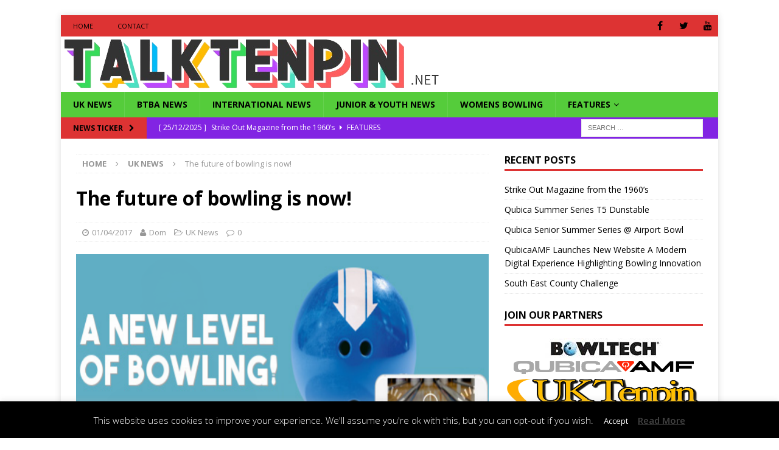

--- FILE ---
content_type: text/html; charset=UTF-8
request_url: https://wp.talktenpin.net/2017/04/01/the-future-of-bowling-is-now/
body_size: 14632
content:
<!DOCTYPE html>
<html class="no-js mh-one-sb fullbg" lang="en-GB">
<head>
<meta charset="UTF-8">
<meta name="viewport" content="width=device-width, initial-scale=1.0">
<link rel="profile" href="http://gmpg.org/xfn/11" />

	<!-- Ads managed and served by AdPlugg - AdPlugg WordPress Ad Plugin v1.12.20 - https://www.adplugg.com -->
	<script data-cfasync="false">
		(function(ac) {
			var d = document, s = 'script', id = 'adplugg-adjs';
			var js, fjs = d.getElementsByTagName(s)[0];
			if (d.getElementById(id)) return;
			js = d.createElement(s); js.id = id; js.async = 1;
			js.src = '//www.adplugg.com/apusers/serve/' + ac + '/js/1.1/ad.js';
			fjs.parentNode.insertBefore(js, fjs);
		}('A48210671'));
	</script>
	<!-- / AdPlugg -->

			<title>The future of bowling is now! &#8211; Talk Tenpin</title>
<meta name='robots' content='max-image-preview:large' />
<link rel='dns-prefetch' href='//platform-api.sharethis.com' />
<link rel='dns-prefetch' href='//stats.wp.com' />
<link rel='dns-prefetch' href='//fonts.googleapis.com' />
<link rel="alternate" type="application/rss+xml" title="Talk Tenpin &raquo; Feed" href="https://wp.talktenpin.net/feed/" />
<link rel="alternate" type="application/rss+xml" title="Talk Tenpin &raquo; Comments Feed" href="https://wp.talktenpin.net/comments/feed/" />
<link rel="alternate" title="oEmbed (JSON)" type="application/json+oembed" href="https://wp.talktenpin.net/wp-json/oembed/1.0/embed?url=https%3A%2F%2Fwp.talktenpin.net%2F2017%2F04%2F01%2Fthe-future-of-bowling-is-now%2F" />
<link rel="alternate" title="oEmbed (XML)" type="text/xml+oembed" href="https://wp.talktenpin.net/wp-json/oembed/1.0/embed?url=https%3A%2F%2Fwp.talktenpin.net%2F2017%2F04%2F01%2Fthe-future-of-bowling-is-now%2F&#038;format=xml" />
<style id='wp-img-auto-sizes-contain-inline-css' type='text/css'>
img:is([sizes=auto i],[sizes^="auto," i]){contain-intrinsic-size:3000px 1500px}
/*# sourceURL=wp-img-auto-sizes-contain-inline-css */
</style>
<style id='wp-emoji-styles-inline-css' type='text/css'>

	img.wp-smiley, img.emoji {
		display: inline !important;
		border: none !important;
		box-shadow: none !important;
		height: 1em !important;
		width: 1em !important;
		margin: 0 0.07em !important;
		vertical-align: -0.1em !important;
		background: none !important;
		padding: 0 !important;
	}
/*# sourceURL=wp-emoji-styles-inline-css */
</style>
<link rel='stylesheet' id='cookie-law-info-css' href='https://wp.talktenpin.net/wp-content/plugins/cookie-law-info/legacy/public/css/cookie-law-info-public.css?ver=3.3.9.1' type='text/css' media='all' />
<link rel='stylesheet' id='cookie-law-info-gdpr-css' href='https://wp.talktenpin.net/wp-content/plugins/cookie-law-info/legacy/public/css/cookie-law-info-gdpr.css?ver=3.3.9.1' type='text/css' media='all' />
<link rel='stylesheet' id='ctf_styles-css' href='https://wp.talktenpin.net/wp-content/plugins/custom-twitter-feeds/css/ctf-styles.min.css?ver=2.3.1' type='text/css' media='all' />
<link rel='stylesheet' id='cff-css' href='https://wp.talktenpin.net/wp-content/plugins/custom-facebook-feed/assets/css/cff-style.min.css?ver=4.3.4' type='text/css' media='all' />
<link rel='stylesheet' id='sb-font-awesome-css' href='https://wp.talktenpin.net/wp-content/plugins/custom-facebook-feed/assets/css/font-awesome.min.css?ver=4.7.0' type='text/css' media='all' />
<link rel='stylesheet' id='mh-magazine-css' href='https://wp.talktenpin.net/wp-content/themes/mh-magazine/style.css?ver=3.6.0' type='text/css' media='all' />
<link rel='stylesheet' id='mh-font-awesome-css' href='https://wp.talktenpin.net/wp-content/themes/mh-magazine/includes/font-awesome.min.css' type='text/css' media='all' />
<link rel='stylesheet' id='mh-google-fonts-css' href='https://fonts.googleapis.com/css?family=Open+Sans:300,400,400italic,600,700' type='text/css' media='all' />
<link rel='stylesheet' id='dflip-icons-style-css' href='https://wp.talktenpin.net/wp-content/plugins/dflip/assets/css/themify-icons.min.css?ver=1.4.31' type='text/css' media='all' />
<link rel='stylesheet' id='dflip-style-css' href='https://wp.talktenpin.net/wp-content/plugins/dflip/assets/css/dflip.min.css?ver=1.4.31' type='text/css' media='all' />
<link rel='stylesheet' id='tablepress-default-css' href='https://wp.talktenpin.net/wp-content/plugins/tablepress/css/build/default.css?ver=3.2.6' type='text/css' media='all' />
<link rel='stylesheet' id='__EPYT__style-css' href='https://wp.talktenpin.net/wp-content/plugins/youtube-embed-plus/styles/ytprefs.min.css?ver=14.2.4' type='text/css' media='all' />
<style id='__EPYT__style-inline-css' type='text/css'>

                .epyt-gallery-thumb {
                        width: 33.333%;
                }
                
/*# sourceURL=__EPYT__style-inline-css */
</style>
<link rel='stylesheet' id='wpgdprc-front-css-css' href='https://wp.talktenpin.net/wp-content/plugins/wp-gdpr-compliance/Assets/css/front.css?ver=1704473721' type='text/css' media='all' />
<style id='wpgdprc-front-css-inline-css' type='text/css'>
:root{--wp-gdpr--bar--background-color: #000000;--wp-gdpr--bar--color: #ffffff;--wp-gdpr--button--background-color: #000000;--wp-gdpr--button--background-color--darken: #000000;--wp-gdpr--button--color: #ffffff;}
/*# sourceURL=wpgdprc-front-css-inline-css */
</style>
<script type="text/javascript" data-cfasync="false" src="https://wp.talktenpin.net/wp-includes/js/jquery/jquery.min.js?ver=3.7.1" id="jquery-core-js"></script>
<script type="text/javascript" src="https://wp.talktenpin.net/wp-includes/js/jquery/jquery-migrate.min.js?ver=3.4.1" id="jquery-migrate-js"></script>
<script type="text/javascript" id="cookie-law-info-js-extra">
/* <![CDATA[ */
var Cli_Data = {"nn_cookie_ids":[],"cookielist":[],"non_necessary_cookies":[],"ccpaEnabled":"","ccpaRegionBased":"","ccpaBarEnabled":"","strictlyEnabled":["necessary","obligatoire"],"ccpaType":"gdpr","js_blocking":"","custom_integration":"","triggerDomRefresh":"","secure_cookies":""};
var cli_cookiebar_settings = {"animate_speed_hide":"500","animate_speed_show":"500","background":"#000000","border":"#444","border_on":"","button_1_button_colour":"#000","button_1_button_hover":"#000000","button_1_link_colour":"#fff","button_1_as_button":"1","button_1_new_win":"","button_2_button_colour":"#333","button_2_button_hover":"#292929","button_2_link_colour":"#444","button_2_as_button":"","button_2_hidebar":"","button_3_button_colour":"#000","button_3_button_hover":"#000000","button_3_link_colour":"#fff","button_3_as_button":"1","button_3_new_win":"","button_4_button_colour":"#000","button_4_button_hover":"#000000","button_4_link_colour":"#62a329","button_4_as_button":"","button_7_button_colour":"#61a229","button_7_button_hover":"#4e8221","button_7_link_colour":"#fff","button_7_as_button":"1","button_7_new_win":"","font_family":"inherit","header_fix":"","notify_animate_hide":"1","notify_animate_show":"","notify_div_id":"#cookie-law-info-bar","notify_position_horizontal":"right","notify_position_vertical":"bottom","scroll_close":"","scroll_close_reload":"","accept_close_reload":"","reject_close_reload":"","showagain_tab":"1","showagain_background":"#fff","showagain_border":"#000","showagain_div_id":"#cookie-law-info-again","showagain_x_position":"100px","text":"#ffffff","show_once_yn":"","show_once":"10000","logging_on":"","as_popup":"","popup_overlay":"1","bar_heading_text":"","cookie_bar_as":"banner","popup_showagain_position":"bottom-right","widget_position":"left"};
var log_object = {"ajax_url":"https://wp.talktenpin.net/wp-admin/admin-ajax.php"};
//# sourceURL=cookie-law-info-js-extra
/* ]]> */
</script>
<script type="text/javascript" src="https://wp.talktenpin.net/wp-content/plugins/cookie-law-info/legacy/public/js/cookie-law-info-public.js?ver=3.3.9.1" id="cookie-law-info-js"></script>
<script type="text/javascript" src="https://wp.talktenpin.net/wp-content/plugins/slider/js/jssor.js?ver=6.9" id="reslide_jssor_front-js"></script>
<script type="text/javascript" src="https://wp.talktenpin.net/wp-content/plugins/slider/js/helper.js?ver=6.9" id="reslide_helper_script_front_end-js"></script>
<script type="text/javascript" src="https://wp.talktenpin.net/wp-content/themes/mh-magazine/js/scripts.js?ver=3.6.0" id="mh-scripts-js"></script>
<script type="text/javascript" src="//platform-api.sharethis.com/js/sharethis.js#source=googleanalytics-wordpress#product=ga&amp;property=59627e5a0f811400110196f5" id="googleanalytics-platform-sharethis-js"></script>
<script type="text/javascript" id="__ytprefs__-js-extra">
/* <![CDATA[ */
var _EPYT_ = {"ajaxurl":"https://wp.talktenpin.net/wp-admin/admin-ajax.php","security":"3b442df7d8","gallery_scrolloffset":"20","eppathtoscripts":"https://wp.talktenpin.net/wp-content/plugins/youtube-embed-plus/scripts/","eppath":"https://wp.talktenpin.net/wp-content/plugins/youtube-embed-plus/","epresponsiveselector":"[\"iframe.__youtube_prefs__\",\"iframe[src*='youtube.com']\",\"iframe[src*='youtube-nocookie.com']\",\"iframe[data-ep-src*='youtube.com']\",\"iframe[data-ep-src*='youtube-nocookie.com']\",\"iframe[data-ep-gallerysrc*='youtube.com']\"]","epdovol":"1","version":"14.2.4","evselector":"iframe.__youtube_prefs__[src], iframe[src*=\"youtube.com/embed/\"], iframe[src*=\"youtube-nocookie.com/embed/\"]","ajax_compat":"","maxres_facade":"eager","ytapi_load":"light","pause_others":"","stopMobileBuffer":"1","facade_mode":"","not_live_on_channel":""};
//# sourceURL=__ytprefs__-js-extra
/* ]]> */
</script>
<script type="text/javascript" src="https://wp.talktenpin.net/wp-content/plugins/youtube-embed-plus/scripts/ytprefs.min.js?ver=14.2.4" id="__ytprefs__-js"></script>
<script type="text/javascript" id="wpgdprc-front-js-js-extra">
/* <![CDATA[ */
var wpgdprcFront = {"ajaxUrl":"https://wp.talktenpin.net/wp-admin/admin-ajax.php","ajaxNonce":"fafcfcf0a9","ajaxArg":"security","pluginPrefix":"wpgdprc","blogId":"1","isMultiSite":"","locale":"en_GB","showSignUpModal":"","showFormModal":"","cookieName":"wpgdprc-consent","consentVersion":"","path":"/","prefix":"wpgdprc"};
//# sourceURL=wpgdprc-front-js-js-extra
/* ]]> */
</script>
<script type="text/javascript" src="https://wp.talktenpin.net/wp-content/plugins/wp-gdpr-compliance/Assets/js/front.min.js?ver=1704473721" id="wpgdprc-front-js-js"></script>
<link rel="https://api.w.org/" href="https://wp.talktenpin.net/wp-json/" /><link rel="alternate" title="JSON" type="application/json" href="https://wp.talktenpin.net/wp-json/wp/v2/posts/1972" /><link rel="EditURI" type="application/rsd+xml" title="RSD" href="https://wp.talktenpin.net/xmlrpc.php?rsd" />
<link rel="canonical" href="https://wp.talktenpin.net/2017/04/01/the-future-of-bowling-is-now/" />
<link rel='shortlink' href='https://wp.talktenpin.net/?p=1972' />
	<style>img#wpstats{display:none}</style>
		<style type="text/css">
.mh-navigation li:hover, .mh-navigation ul li:hover > ul, .mh-main-nav-wrap, .mh-main-nav, .mh-social-nav li a:hover, .entry-tags li, .mh-slider-caption, .mh-widget-layout8 .mh-widget-title .mh-footer-widget-title-inner, .mh-widget-col-1 .mh-slider-caption, .mh-widget-col-1 .mh-posts-lineup-caption, .mh-carousel-layout1, .mh-spotlight-widget, .mh-social-widget li a, .mh-author-bio-widget, .mh-footer-widget .mh-tab-comment-excerpt, .mh-nip-item:hover .mh-nip-overlay, .mh-widget .tagcloud a, .mh-footer-widget .tagcloud a, .mh-footer, .mh-copyright-wrap, input[type=submit]:hover, #infinite-handle span:hover { background: #55cc3b; }
.mh-extra-nav-bg { background: rgba(85, 204, 59, 0.2); }
.mh-slider-caption, .mh-posts-stacked-title, .mh-posts-lineup-caption { background: #55cc3b; background: rgba(85, 204, 59, 0.8); }
@media screen and (max-width: 900px) { #mh-mobile .mh-slider-caption, #mh-mobile .mh-posts-lineup-caption { background: rgba(85, 204, 59, 1); } }
.slicknav_menu, .slicknav_nav ul, #mh-mobile .mh-footer-widget .mh-posts-stacked-overlay { border-color: #55cc3b; }
.mh-copyright, .mh-copyright a { color: #fff; }
.mh-widget-layout4 .mh-widget-title { background: #dd3333; background: rgba(221, 51, 51, 0.6); }
.mh-preheader, .mh-wide-layout .mh-subheader, .mh-ticker-title, .mh-main-nav li:hover, .mh-footer-nav, .slicknav_menu, .slicknav_btn, .slicknav_nav .slicknav_item:hover, .slicknav_nav a:hover, .mh-back-to-top, .mh-subheading, .entry-tags .fa, .entry-tags li:hover, .mh-widget-layout2 .mh-widget-title, .mh-widget-layout4 .mh-widget-title-inner, .mh-widget-layout4 .mh-footer-widget-title, .mh-widget-layout5 .mh-widget-title-inner, .mh-widget-layout6 .mh-widget-title, #mh-mobile .flex-control-paging li a.flex-active, .mh-image-caption, .mh-carousel-layout1 .mh-carousel-caption, .mh-tab-button.active, .mh-tab-button.active:hover, .mh-footer-widget .mh-tab-button.active, .mh-social-widget li:hover a, .mh-footer-widget .mh-social-widget li a, .mh-footer-widget .mh-author-bio-widget, .tagcloud a:hover, .mh-widget .tagcloud a:hover, .mh-footer-widget .tagcloud a:hover, .mh-posts-stacked-meta, .page-numbers:hover, .mh-loop-pagination .current, .mh-comments-pagination .current, .pagelink, a:hover .pagelink, input[type=submit], #infinite-handle span { background: #dd3333; }
.mh-main-nav-wrap .slicknav_nav ul, blockquote, .mh-widget-layout1 .mh-widget-title, .mh-widget-layout3 .mh-widget-title, .mh-widget-layout5 .mh-widget-title, .mh-widget-layout8 .mh-widget-title:after, #mh-mobile .mh-slider-caption, .mh-carousel-layout1, .mh-spotlight-widget, .mh-author-bio-widget, .mh-author-bio-title, .mh-author-bio-image-frame, .mh-video-widget, .mh-tab-buttons, .bypostauthor .mh-comment-meta, textarea:hover, input[type=text]:hover, input[type=email]:hover, input[type=tel]:hover, input[type=url]:hover { border-color: #dd3333; }
.mh-dropcap, .mh-carousel-layout1 .flex-direction-nav a, .mh-carousel-layout2 .mh-carousel-caption, .mh-posts-digest-small-category, .mh-posts-lineup-more, .bypostauthor .mh-comment-meta-author:after, .mh-comment-meta-links .comment-reply-link:before, #respond #cancel-comment-reply-link:before { color: #dd3333; }
.mh-subheader, .page-numbers, a .pagelink, .mh-widget-layout3 .mh-widget-title, .mh-widget .search-form, .mh-tab-button, .mh-tab-content, .mh-nip-widget, .mh-magazine-facebook-page-widget, .mh-social-widget, .mh-posts-horizontal-widget, .mh-ad-spot { background: #8224e3; }
.mh-tab-post-item { border-color: rgba(255, 255, 255, 0.3); }
.mh-tab-comment-excerpt { background: rgba(255, 255, 255, 0.6); }
#mh-mobile .mh-header-nav li:hover a, .mh-main-nav li a, .mh-extra-nav li:hover a, .mh-footer-nav li:hover a, .mh-social-nav li:hover .fa-mh-social, .mh-main-nav-wrap .slicknav_menu a, .mh-main-nav-wrap .slicknav_menu a:hover, .entry-tags a, .mh-slider-caption, .mh-slider-caption a, .mh-slider-caption a:hover, .mh-spotlight-widget, #mh-mobile .mh-spotlight-widget a, #mh-mobile .mh-spotlight-widget a:hover, .mh-spotlight-widget .mh-spotlight-meta, .mh-posts-stacked-title a, .mh-posts-stacked-title a:hover, .mh-posts-lineup-widget a, .mh-posts-lineup-widget a:hover, .mh-posts-lineup-caption, .mh-footer-widget .mh-tabbed-widget, .mh-footer-widget .mh-tabbed-widget a, .mh-footer-widget .mh-tabbed-widget a:hover, .mh-author-bio-title, .mh-author-bio-text, .mh-social-widget .fa-mh-social, .mh-footer, .mh-footer a, .mh-footer a:hover, .mh-footer .mh-meta, .mh-footer .mh-meta a, .mh-footer .mh-meta a:hover, .mh-widget-layout1 .mh-widget-title.mh-footer-widget-title, .mh-widget-layout1 .mh-widget-title.mh-footer-widget-title a, .mh-widget-layout3 .mh-widget-title.mh-footer-widget-title, .mh-widget-layout3 .mh-widget-title.mh-footer-widget-title a, .mh-widget-layout7 .mh-widget-title.mh-footer-widget-title, .mh-widget-layout7 .mh-widget-title.mh-footer-widget-title a, .mh-widget-layout8 .mh-widget-title.mh-footer-widget-title, .mh-widget-layout8 .mh-widget-title.mh-footer-widget-title a, .mh-copyright, .mh-copyright a, .mh-copyright a:hover, .tagcloud a, .mh-tabbed-widget .tagcloud a, input[type=submit]:hover, #infinite-handle span:hover { color: #000000; }
.mh-main-nav-wrap .slicknav_menu .slicknav_icon-bar { background: #000000; }
.mh-header-nav-top li a, .mh-wide-layout .mh-header-nav-bottom li a, .mh-main-nav li:hover > a, .mh-footer-nav li a, .mh-social-nav-top .fa-mh-social, .mh-wide-layout .mh-social-nav-bottom .fa-mh-social, .slicknav_nav a, .slicknav_nav a:hover, .slicknav_nav .slicknav_item:hover, .slicknav_menu .slicknav_menutxt, .mh-header-date-top, .mh-wide-layout .mh-header-date-bottom, .mh-ticker-title, .mh-boxed-layout .mh-ticker-item-top a, .mh-wide-layout .mh-ticker-item a, .mh-subheading, .entry-tags .fa, .entry-tags a:hover, .mh-content .current, .page-numbers:hover, .pagelink, a:hover .pagelink, .mh-back-to-top, .mh-back-to-top:hover, .mh-widget-layout2 .mh-widget-title, .mh-widget-layout2 .mh-widget-title a, .mh-widget-layout4 .mh-widget-title-inner, .mh-widget-layout4 .mh-widget-title a, .mh-widget-layout5 .mh-widget-title, .mh-widget-layout5 .mh-widget-title a, .mh-widget-layout6 .mh-widget-title, .mh-widget-layout6 .mh-widget-title a, .mh-image-caption, .mh-carousel-layout1 .mh-carousel-caption, .mh-footer-widget .mh-author-bio-title, .mh-footer-widget .mh-author-bio-text, .mh-social-widget li:hover .fa-mh-social, .mh-footer-widget .mh-social-widget .fa-mh-social, #mh-mobile .mh-tab-button.active, .mh-tab-button.active:hover, .tagcloud a:hover, .mh-widget .tagcloud a:hover, .mh-footer-widget .tagcloud a:hover, .mh-posts-stacked-meta, .mh-posts-stacked-meta a, .mh-posts-stacked-meta a:hover, input[type=submit], #infinite-handle span { color: #000000; }
.slicknav_menu .slicknav_icon-bar { background: #000000; }
.mh-header-nav-bottom li a, .mh-social-nav-bottom .fa-mh-social, .mh-boxed-layout .mh-ticker-item-bottom a, .mh-header-date-bottom, .page-numbers, a .pagelink, .mh-widget-layout3 .mh-widget-title, .mh-widget-layout3 .mh-widget-title a, .mh-tabbed-widget, .mh-tabbed-widget a, .mh-posts-horizontal-title a { color: #ffffff; }
.entry-content a, .mh-comment-content a { color: #dd3333; }
a:hover, .entry-content a:hover, .mh-comment-content a:hover, #respond a:hover, .mh-meta a:hover, .mh-breadcrumb a:hover, .mh-tabbed-widget a:hover { color: #7100e2; }
</style>
<!--[if lt IE 9]>
<script src="https://wp.talktenpin.net/wp-content/themes/mh-magazine/js/css3-mediaqueries.js"></script>
<![endif]-->
<script data-cfasync="false"> var dFlipLocation = "https://wp.talktenpin.net/wp-content/plugins/dflip/assets/"; var dFlipWPGlobal = {"text":{"toggleSound":"Turn on\/off Sound","toggleThumbnails":"Toggle Thumbnails","toggleOutline":"Toggle Outline\/Bookmark","previousPage":"Previous Page","nextPage":"Next Page","toggleFullscreen":"Toggle Fullscreen","zoomIn":"Zoom In","zoomOut":"Zoom Out","toggleHelp":"Toggle Help","singlePageMode":"Single Page Mode","doublePageMode":"Double Page Mode","downloadPDFFile":"Download PDF File","gotoFirstPage":"Goto First Page","gotoLastPage":"Goto Last Page","share":"Share"},"moreControls":"download,pageMode,startPage,endPage,sound","hideControls":"","scrollWheel":"true","backgroundColor":"#777","backgroundImage":"","height":"100%","paddingLeft":"20","paddingRight":"20","duration":800,"soundEnable":"true","enableDownload":"true","webgl":"true","hard":"none","maxTextureSize":"1600","rangeChunkSize":"524288","zoomRatio":1.5,"stiffness":3,"singlePageMode":"0","autoPlay":"false","autoPlayDuration":5000,"autoPlayStart":"false"};</script><script>
(function() {
	(function (i, s, o, g, r, a, m) {
		i['GoogleAnalyticsObject'] = r;
		i[r] = i[r] || function () {
				(i[r].q = i[r].q || []).push(arguments)
			}, i[r].l = 1 * new Date();
		a = s.createElement(o),
			m = s.getElementsByTagName(o)[0];
		a.async = 1;
		a.src = g;
		m.parentNode.insertBefore(a, m)
	})(window, document, 'script', 'https://google-analytics.com/analytics.js', 'ga');

	ga('create', 'UA-89592387-1', 'auto');
			ga('send', 'pageview');
	})();
</script>
<style type="text/css" id="custom-background-css">
body.custom-background { background-color: #ffffff; }
</style>
	<link rel="icon" href="https://wp.talktenpin.net/wp-content/uploads/2022/04/cropped-talktenpinbanner22-1-32x32.png" sizes="32x32" />
<link rel="icon" href="https://wp.talktenpin.net/wp-content/uploads/2022/04/cropped-talktenpinbanner22-1-192x192.png" sizes="192x192" />
<link rel="apple-touch-icon" href="https://wp.talktenpin.net/wp-content/uploads/2022/04/cropped-talktenpinbanner22-1-180x180.png" />
<meta name="msapplication-TileImage" content="https://wp.talktenpin.net/wp-content/uploads/2022/04/cropped-talktenpinbanner22-1-270x270.png" />
</head>
<body id="mh-mobile" class="wp-singular post-template-default single single-post postid-1972 single-format-standard custom-background wp-theme-mh-magazine mh-boxed-layout mh-right-sb mh-loop-layout1 mh-widget-layout1 fpt-template-mh-magazine" itemscope="itemscope" itemtype="http://schema.org/WebPage">
<div class="mh-container mh-container-outer">
<div class="mh-header-nav-mobile clearfix"></div>
	<div class="mh-preheader">
    	<div class="mh-container mh-container-inner mh-row clearfix">
							<div class="mh-header-bar-content mh-header-bar-top-left mh-col-2-3 clearfix">
											<nav class="mh-navigation mh-header-nav mh-header-nav-top clearfix" itemscope="itemscope" itemtype="http://schema.org/SiteNavigationElement">
							<div class="menu-main-container"><ul id="menu-main" class="menu"><li id="menu-item-546" class="menu-item menu-item-type-post_type menu-item-object-page menu-item-home menu-item-546"><a href="https://wp.talktenpin.net/">Home</a></li>
<li id="menu-item-547" class="menu-item menu-item-type-post_type menu-item-object-page menu-item-547"><a href="https://wp.talktenpin.net/contact/">Contact</a></li>
</ul></div>						</nav>
									</div>
										<div class="mh-header-bar-content mh-header-bar-top-right mh-col-1-3 clearfix">
											<nav class="mh-social-icons mh-social-nav mh-social-nav-top clearfix" itemscope="itemscope" itemtype="http://schema.org/SiteNavigationElement">
							<div class="menu-social-container"><ul id="menu-social" class="menu"><li id="menu-item-534" class="menu-item menu-item-type-custom menu-item-object-custom menu-item-534"><a href="http://facebook.com/talktenpin"><i class="fa fa-mh-social"></i><span class="screen-reader-text">Facebook</span></a></li>
<li id="menu-item-535" class="menu-item menu-item-type-custom menu-item-object-custom menu-item-535"><a href="http://twitter.com/talktenpin"><i class="fa fa-mh-social"></i><span class="screen-reader-text">Twitter</span></a></li>
<li id="menu-item-553" class="menu-item menu-item-type-custom menu-item-object-custom menu-item-553"><a href="https://www.youtube.com/channel/UCgKyWwoLRvN8BXpAj9l_JnQ"><i class="fa fa-mh-social"></i><span class="screen-reader-text">YouTube</span></a></li>
</ul></div>						</nav>
									</div>
					</div>
	</div>
<header class="mh-header" itemscope="itemscope" itemtype="http://schema.org/WPHeader">
	<div class="mh-container mh-container-inner clearfix">
		<div class="mh-custom-header clearfix">
<a class="mh-header-image-link" href="https://wp.talktenpin.net/" title="Talk Tenpin" rel="home">
<img class="mh-header-image" src="https://wp.talktenpin.net/wp-content/uploads/2023/06/cropped-Talktenpin_2023_logo-removebg-preview.png" height="91" width="626" alt="Talk Tenpin" />
</a>
</div>
	</div>
	<div class="mh-main-nav-wrap">
		<nav class="mh-navigation mh-main-nav mh-container mh-container-inner clearfix" itemscope="itemscope" itemtype="http://schema.org/SiteNavigationElement">
			<div class="menu-menu-1-container"><ul id="menu-menu-1" class="menu"><li id="menu-item-359" class="menu-item menu-item-type-taxonomy menu-item-object-category current-post-ancestor current-menu-parent current-post-parent menu-item-359"><a href="https://wp.talktenpin.net/category/domestic-news/">UK News</a></li>
<li id="menu-item-16532" class="menu-item menu-item-type-taxonomy menu-item-object-category menu-item-16532"><a href="https://wp.talktenpin.net/category/btba-news/">BTBA News</a></li>
<li id="menu-item-357" class="menu-item menu-item-type-taxonomy menu-item-object-category menu-item-357"><a href="https://wp.talktenpin.net/category/international-news/">International News</a></li>
<li id="menu-item-5011" class="menu-item menu-item-type-taxonomy menu-item-object-category menu-item-5011"><a href="https://wp.talktenpin.net/category/youth-bowling/">Junior &amp; Youth News</a></li>
<li id="menu-item-11114" class="menu-item menu-item-type-taxonomy menu-item-object-category menu-item-11114"><a href="https://wp.talktenpin.net/category/womens-bowling/">Womens Bowling</a></li>
<li id="menu-item-361" class="menu-item menu-item-type-taxonomy menu-item-object-category menu-item-has-children menu-item-361"><a href="https://wp.talktenpin.net/category/features/">Features</a>
<ul class="sub-menu">
	<li id="menu-item-364" class="menu-item menu-item-type-taxonomy menu-item-object-category menu-item-364"><a href="https://wp.talktenpin.net/category/features/interviews/">Interviews</a></li>
</ul>
</li>
</ul></div>		</nav>
	</div>
	</header>
	<div class="mh-subheader">
		<div class="mh-container mh-container-inner mh-row clearfix">
							<div class="mh-header-bar-content mh-header-bar-bottom-left mh-col-2-3 clearfix">
											<div class="mh-header-ticker mh-header-ticker-bottom">
							<div class="mh-ticker-bottom">
			<div class="mh-ticker-title mh-ticker-title-bottom">
			News Ticker<i class="fa fa-chevron-right"></i>		</div>
		<div class="mh-ticker-content mh-ticker-content-bottom">
		<ul id="mh-ticker-loop-bottom">				<li class="mh-ticker-item mh-ticker-item-bottom">
					<a href="https://wp.talktenpin.net/2025/12/25/strike-out-magazine-from-the-1960s/" title="Strike Out Magazine from the 1960&#8217;s">
						<span class="mh-ticker-item-date mh-ticker-item-date-bottom">
                        	[ 25/12/2025 ]                        </span>
						<span class="mh-ticker-item-title mh-ticker-item-title-bottom">
							Strike Out Magazine from the 1960&#8217;s						</span>
													<span class="mh-ticker-item-cat mh-ticker-item-cat-bottom">
								<i class="fa fa-caret-right"></i>
																Features							</span>
											</a>
				</li>				<li class="mh-ticker-item mh-ticker-item-bottom">
					<a href="https://wp.talktenpin.net/2025/10/22/qubica-summer-series-t5-dunstable/" title="Qubica Summer Series T5 Dunstable">
						<span class="mh-ticker-item-date mh-ticker-item-date-bottom">
                        	[ 22/10/2025 ]                        </span>
						<span class="mh-ticker-item-title mh-ticker-item-title-bottom">
							Qubica Summer Series T5 Dunstable						</span>
													<span class="mh-ticker-item-cat mh-ticker-item-cat-bottom">
								<i class="fa fa-caret-right"></i>
																Uncategorised							</span>
											</a>
				</li>				<li class="mh-ticker-item mh-ticker-item-bottom">
					<a href="https://wp.talktenpin.net/2025/08/19/qubica-senior-summer-series-airport-bowl/" title="Qubica Senior Summer Series @ Airport Bowl">
						<span class="mh-ticker-item-date mh-ticker-item-date-bottom">
                        	[ 19/08/2025 ]                        </span>
						<span class="mh-ticker-item-title mh-ticker-item-title-bottom">
							Qubica Senior Summer Series @ Airport Bowl						</span>
													<span class="mh-ticker-item-cat mh-ticker-item-cat-bottom">
								<i class="fa fa-caret-right"></i>
																Uncategorised							</span>
											</a>
				</li>				<li class="mh-ticker-item mh-ticker-item-bottom">
					<a href="https://wp.talktenpin.net/2025/08/01/qubicaamf-launches-new-website-a-modern-digital-experience-highlighting-bowling-innovation/" title="QubicaAMF Launches New Website A Modern Digital Experience Highlighting Bowling Innovation">
						<span class="mh-ticker-item-date mh-ticker-item-date-bottom">
                        	[ 01/08/2025 ]                        </span>
						<span class="mh-ticker-item-title mh-ticker-item-title-bottom">
							QubicaAMF Launches New Website A Modern Digital Experience Highlighting Bowling Innovation						</span>
													<span class="mh-ticker-item-cat mh-ticker-item-cat-bottom">
								<i class="fa fa-caret-right"></i>
																International News							</span>
											</a>
				</li>				<li class="mh-ticker-item mh-ticker-item-bottom">
					<a href="https://wp.talktenpin.net/2025/07/23/south-east-county-challenge-2/" title="South East County Challenge">
						<span class="mh-ticker-item-date mh-ticker-item-date-bottom">
                        	[ 23/07/2025 ]                        </span>
						<span class="mh-ticker-item-title mh-ticker-item-title-bottom">
							South East County Challenge						</span>
													<span class="mh-ticker-item-cat mh-ticker-item-cat-bottom">
								<i class="fa fa-caret-right"></i>
																UK News							</span>
											</a>
				</li>		</ul>
	</div>
</div>						</div>
									</div>
										<div class="mh-header-bar-content mh-header-bar-bottom-right mh-col-1-3 clearfix">
											<aside class="mh-header-search mh-header-search-bottom">
							<form role="search" method="get" class="search-form" action="https://wp.talktenpin.net/">
				<label>
					<span class="screen-reader-text">Search for:</span>
					<input type="search" class="search-field" placeholder="Search &hellip;" value="" name="s" />
				</label>
				<input type="submit" class="search-submit" value="Search" />
			</form>						</aside>
									</div>
					</div>
	</div>
<div class="mh-wrapper clearfix">
	<div class="mh-main clearfix">
		<div id="main-content" class="mh-content" role="main" itemprop="mainContentOfPage"><nav class="mh-breadcrumb"><span itemscope itemtype="http://data-vocabulary.org/Breadcrumb"><a href="https://wp.talktenpin.net" itemprop="url"><span itemprop="title">Home</span></a></span><span class="mh-breadcrumb-delimiter"><i class="fa fa-angle-right"></i></span><span itemscope itemtype="http://data-vocabulary.org/Breadcrumb"><a href="https://wp.talktenpin.net/category/domestic-news/" itemprop="url"><span itemprop="title">UK News</span></a></span><span class="mh-breadcrumb-delimiter"><i class="fa fa-angle-right"></i></span>The future of bowling is now!</nav>
<article id="post-1972" class="post-1972 post type-post status-publish format-standard has-post-thumbnail hentry category-domestic-news tag-bowlr-app tag-hollywood-bowl">
	<header class="entry-header clearfix"><h1 class="entry-title">The future of bowling is now!</h1><p class="mh-meta entry-meta">
<span class="entry-meta-date updated"><i class="fa fa-clock-o"></i><a href="https://wp.talktenpin.net/2017/04/">01/04/2017</a></span>
<span class="entry-meta-author author vcard"><i class="fa fa-user"></i><a class="fn" href="https://wp.talktenpin.net/author/dom/">Dom</a></span>
<span class="entry-meta-categories"><i class="fa fa-folder-open-o"></i><a href="https://wp.talktenpin.net/category/domestic-news/" rel="category tag">UK News</a></span>
<span class="entry-meta-comments"><i class="fa fa-comment-o"></i><a class="mh-comment-scroll" href="https://wp.talktenpin.net/2017/04/01/the-future-of-bowling-is-now/#mh-comments">0</a></span>
</p>
	</header>
		<div class="entry-content clearfix">
<figure class="entry-thumbnail">
<img src="https://wp.talktenpin.net/wp-content/uploads/2017/04/TT-rotatinghol.png" alt="" title="TT rotatinghol" />
</figure>
<div class="mh-social-top">
<div class="mh-share-buttons clearfix">
	<a class="mh-facebook" href="#" onclick="window.open('https://www.facebook.com/sharer.php?u=https://wp.talktenpin.net/2017/04/01/the-future-of-bowling-is-now/&t=The future of bowling is now!', 'facebookShare', 'width=626,height=436'); return false;" title="Share on Facebook">
		<span class="mh-share-button"><i class="fa fa-facebook"></i></span>
	</a>
	<a class="mh-twitter" href="#" onclick="window.open('https://twitter.com/share?text=The future of bowling is now! -&url=https://wp.talktenpin.net/2017/04/01/the-future-of-bowling-is-now/', 'twitterShare', 'width=626,height=436'); return false;" title="Tweet This Post">
		<span class="mh-share-button"><i class="fa fa-twitter"></i></span>
	</a>
	<a class="mh-pinterest" href="#" onclick="window.open('https://pinterest.com/pin/create/button/?url=https://wp.talktenpin.net/2017/04/01/the-future-of-bowling-is-now/&media=https://wp.talktenpin.net/wp-content/uploads/2017/04/TT-rotatinghol.png&description=The future of bowling is now!', 'pinterestShare', 'width=750,height=350'); return false;" title="Pin This Post">
		<span class="mh-share-button"><i class="fa fa-pinterest"></i></span>
	</a>
	<a class="mh-googleplus" href="#" onclick="window.open('https://plusone.google.com/_/+1/confirm?hl=en-US&url=https://wp.talktenpin.net/2017/04/01/the-future-of-bowling-is-now/', 'googleShare', 'width=626,height=436'); return false;" title="Share on Google+" target="_blank">
		<span class="mh-share-button"><i class="fa fa-google-plus"></i></span>
	</a>
	<a class="mh-email" href="mailto:?subject=The future of bowling is now!&amp;body=https://wp.talktenpin.net/2017/04/01/the-future-of-bowling-is-now/" title="Send this article to a friend" target="_blank">
		<span class="mh-share-button"><i class="fa fa-envelope-o"></i></span>
	</a>
</div></div>
<p><span style="font-size: small;"><span style="color: white; font-family: Arial,Helvetica,sans-serif; font-size: small;"> <img decoding="async" class="size-medium wp-image-1976 alignleft" src="https://wp.talktenpin.net/wp-content/uploads/2017/04/download-app-1.png" alt="" width="161" height="77" /></span></span>Introducing BOWLR the revolutionary new app which allows you to control your bowling ball, brings you more strikes and makes you an all-round better bowler!</p>
<p>Simply connect your smart phone to our remote controlled balls using BOWLR and with a couple of taps you’ll be bowling like a pro!</p>
<p><img fetchpriority="high" decoding="async" class="aligncenter size-medium wp-image-1973" src="https://wp.talktenpin.net/wp-content/uploads/2017/04/image-7-300x169.gif" alt="" width="300" height="169" /></p>
<p>★ Ball heading for the gutter? No problem! Simply tilt your phone and your ball is back on track for a strike!</p>
<p>★ Need a bit more speed? Hit BOOST and smash through those pins!</p>
<p>★ Another player winning? Use the WOBBLE function to throw them off course!</p>
<p><a href="http://www.hollywoodbowl.co.uk/april-fools?utm_source=rollup&amp;utm_medium=email&amp;utm_content=body&amp;utm_campaign=AprilFools"><img decoding="async" class="aligncenter  wp-image-1974" src="https://wp.talktenpin.net/wp-content/uploads/2017/04/download-app-300x55.png" alt="" width="600" height="110" srcset="https://wp.talktenpin.net/wp-content/uploads/2017/04/download-app-300x55.png 300w, https://wp.talktenpin.net/wp-content/uploads/2017/04/download-app.png 569w" sizes="(max-width: 600px) 100vw, 600px" /></a></p>
<p>&nbsp;</p>
<p><span style="font-size: small;"><span style="color: white; font-family: Arial,Helvetica,sans-serif; font-size: small;">using BOWLR and with a couple of taps you’ll be bowling like a pro!</span></span></p>
<div class="mh-social-bottom">
<div class="mh-share-buttons clearfix">
	<a class="mh-facebook" href="#" onclick="window.open('https://www.facebook.com/sharer.php?u=https://wp.talktenpin.net/2017/04/01/the-future-of-bowling-is-now/&t=The future of bowling is now!', 'facebookShare', 'width=626,height=436'); return false;" title="Share on Facebook">
		<span class="mh-share-button"><i class="fa fa-facebook"></i></span>
	</a>
	<a class="mh-twitter" href="#" onclick="window.open('https://twitter.com/share?text=The future of bowling is now! -&url=https://wp.talktenpin.net/2017/04/01/the-future-of-bowling-is-now/', 'twitterShare', 'width=626,height=436'); return false;" title="Tweet This Post">
		<span class="mh-share-button"><i class="fa fa-twitter"></i></span>
	</a>
	<a class="mh-pinterest" href="#" onclick="window.open('https://pinterest.com/pin/create/button/?url=https://wp.talktenpin.net/2017/04/01/the-future-of-bowling-is-now/&media=https://wp.talktenpin.net/wp-content/uploads/2017/04/TT-rotatinghol.png&description=The future of bowling is now!', 'pinterestShare', 'width=750,height=350'); return false;" title="Pin This Post">
		<span class="mh-share-button"><i class="fa fa-pinterest"></i></span>
	</a>
	<a class="mh-googleplus" href="#" onclick="window.open('https://plusone.google.com/_/+1/confirm?hl=en-US&url=https://wp.talktenpin.net/2017/04/01/the-future-of-bowling-is-now/', 'googleShare', 'width=626,height=436'); return false;" title="Share on Google+" target="_blank">
		<span class="mh-share-button"><i class="fa fa-google-plus"></i></span>
	</a>
	<a class="mh-email" href="mailto:?subject=The future of bowling is now!&amp;body=https://wp.talktenpin.net/2017/04/01/the-future-of-bowling-is-now/" title="Send this article to a friend" target="_blank">
		<span class="mh-share-button"><i class="fa fa-envelope-o"></i></span>
	</a>
</div></div>
	</div><div class="entry-tags clearfix"><i class="fa fa-tag"></i><ul><li><a href="https://wp.talktenpin.net/tag/bowlr-app/" rel="tag">BowlR App</a></li><li><a href="https://wp.talktenpin.net/tag/hollywood-bowl/" rel="tag">hollywood bowl</a></li></ul></div></article><nav class="mh-post-nav mh-row clearfix" itemscope="itemscope" itemtype="http://schema.org/SiteNavigationElement">
<div class="mh-col-1-2 mh-post-nav-item mh-post-nav-prev">
<a href="https://wp.talktenpin.net/2017/04/01/matchroom-announces-weber-cup-shake-up/" rel="prev"><img width="80" height="60" src="https://wp.talktenpin.net/wp-content/uploads/2017/04/TT-weber-80x60.png" class="attachment-mh-magazine-small size-mh-magazine-small wp-post-image" alt="" decoding="async" loading="lazy" srcset="https://wp.talktenpin.net/wp-content/uploads/2017/04/TT-weber-80x60.png 80w, https://wp.talktenpin.net/wp-content/uploads/2017/04/TT-weber-326x245.png 326w" sizes="auto, (max-width: 80px) 100vw, 80px" /><span>Previous</span><p>Matchroom announces Weber Cup shake up!</p></a></div>
<div class="mh-col-1-2 mh-post-nav-item mh-post-nav-next">
<a href="https://wp.talktenpin.net/2017/04/03/qubicaamf-enters-exclusive-distributor-agreement-with-american-bowling-service-in-japan/" rel="next"><img width="80" height="60" src="https://wp.talktenpin.net/wp-content/uploads/2017/04/TT-rotatingwsq-80x60.png" class="attachment-mh-magazine-small size-mh-magazine-small wp-post-image" alt="" decoding="async" loading="lazy" srcset="https://wp.talktenpin.net/wp-content/uploads/2017/04/TT-rotatingwsq-80x60.png 80w, https://wp.talktenpin.net/wp-content/uploads/2017/04/TT-rotatingwsq-326x245.png 326w" sizes="auto, (max-width: 80px) 100vw, 80px" /><span>Next</span><p>QubicaAMF Enters Exclusive Distributor Agreement with American Bowling Service in Japan</p></a></div>
</nav>
<section class="mh-related-content">
<h3 class="mh-widget-title mh-related-content-title">
<span class="mh-widget-title-inner">Related Articles</span></h3>
<div class="mh-related-wrap mh-row clearfix">
<div class="mh-col-1-3 mh-posts-grid-col clearfix">
<article class="post-5126 format-standard mh-posts-grid-item clearfix">
	<figure class="mh-posts-grid-thumb">
		<a class="mh-thumb-icon mh-thumb-icon-small-mobile" href="https://wp.talktenpin.net/2018/03/26/hollywood-bowl-groups-investment-programme-sees-900k-rebrand-of-mfa-bowl-in-yeovil/" title="HOLLYWOOD BOWL GROUP’S INVESTMENT PROGRAMME SEES £900K REBRAND OF MFA BOWL IN YEOVIL"><img width="326" height="245" src="https://wp.talktenpin.net/wp-content/uploads/2018/03/Hollywood-Bowl-Yeovil-outside-326x245.jpg" class="attachment-mh-magazine-medium size-mh-magazine-medium wp-post-image" alt="" decoding="async" loading="lazy" srcset="https://wp.talktenpin.net/wp-content/uploads/2018/03/Hollywood-Bowl-Yeovil-outside-326x245.jpg 326w, https://wp.talktenpin.net/wp-content/uploads/2018/03/Hollywood-Bowl-Yeovil-outside-678x509.jpg 678w, https://wp.talktenpin.net/wp-content/uploads/2018/03/Hollywood-Bowl-Yeovil-outside-80x60.jpg 80w" sizes="auto, (max-width: 326px) 100vw, 326px" />		</a>
					<div class="mh-image-caption mh-posts-grid-caption">
				UK News			</div>
			</figure>
	<h3 class="entry-title mh-posts-grid-title">
		<a href="https://wp.talktenpin.net/2018/03/26/hollywood-bowl-groups-investment-programme-sees-900k-rebrand-of-mfa-bowl-in-yeovil/" title="HOLLYWOOD BOWL GROUP’S INVESTMENT PROGRAMME SEES £900K REBRAND OF MFA BOWL IN YEOVIL" rel="bookmark">
			HOLLYWOOD BOWL GROUP’S INVESTMENT PROGRAMME SEES £900K REBRAND OF MFA BOWL IN YEOVIL		</a>
	</h3>
	<div class="mh-meta mh-posts-grid-meta">
		<span class="mh-meta-date updated"><i class="fa fa-clock-o"></i>26/03/2018</span>
<span class="mh-meta-author author vcard"><i class="fa fa-user"></i><a class="fn" href="https://wp.talktenpin.net/author/dom/">Dom</a></span>
<span class="mh-meta-comments"><i class="fa fa-comment-o"></i><a class="mh-comment-count-link" href="https://wp.talktenpin.net/2018/03/26/hollywood-bowl-groups-investment-programme-sees-900k-rebrand-of-mfa-bowl-in-yeovil/#mh-comments">0</a></span>
	</div>
	<div class="mh-posts-grid-excerpt clearfix">
		<div class="mh-excerpt"><p>Hollywood Bowl Group, one of the UK’s leading leisure operators, has completed its second investment project of 2018 with the £900,000 redevelopment of the former MFA Bowl at Yeo Leisure Park in Yeovil. &nbsp; Steve <a class="mh-excerpt-more" href="https://wp.talktenpin.net/2018/03/26/hollywood-bowl-groups-investment-programme-sees-900k-rebrand-of-mfa-bowl-in-yeovil/" title="HOLLYWOOD BOWL GROUP’S INVESTMENT PROGRAMME SEES £900K REBRAND OF MFA BOWL IN YEOVIL">[&#8230;]</a></p>
</div>	</div>
</article></div>
<div class="mh-col-1-3 mh-posts-grid-col clearfix">
<article class="post-7227 format-standard mh-posts-grid-item clearfix">
	<figure class="mh-posts-grid-thumb">
		<a class="mh-thumb-icon mh-thumb-icon-small-mobile" href="https://wp.talktenpin.net/2018/11/13/hollywood-bowl-groups-investment-programme-sees-450k-rebrand-of-bowlplex-in-bristol-longwell-green/" title="HOLLYWOOD BOWL GROUP’S INVESTMENT PROGRAMME SEES £450K REBRAND OF BOWLPLEX IN BRISTOL LONGWELL GREEN"><img width="326" height="245" src="https://wp.talktenpin.net/wp-content/uploads/2018/11/The-exterior-of-the-newly-refurbished-Hollywood-Bowl-Bristol-Longwell-Green-326x245.jpg" class="attachment-mh-magazine-medium size-mh-magazine-medium wp-post-image" alt="" decoding="async" loading="lazy" srcset="https://wp.talktenpin.net/wp-content/uploads/2018/11/The-exterior-of-the-newly-refurbished-Hollywood-Bowl-Bristol-Longwell-Green-326x245.jpg 326w, https://wp.talktenpin.net/wp-content/uploads/2018/11/The-exterior-of-the-newly-refurbished-Hollywood-Bowl-Bristol-Longwell-Green-678x509.jpg 678w, https://wp.talktenpin.net/wp-content/uploads/2018/11/The-exterior-of-the-newly-refurbished-Hollywood-Bowl-Bristol-Longwell-Green-80x60.jpg 80w" sizes="auto, (max-width: 326px) 100vw, 326px" />		</a>
					<div class="mh-image-caption mh-posts-grid-caption">
				UK News			</div>
			</figure>
	<h3 class="entry-title mh-posts-grid-title">
		<a href="https://wp.talktenpin.net/2018/11/13/hollywood-bowl-groups-investment-programme-sees-450k-rebrand-of-bowlplex-in-bristol-longwell-green/" title="HOLLYWOOD BOWL GROUP’S INVESTMENT PROGRAMME SEES £450K REBRAND OF BOWLPLEX IN BRISTOL LONGWELL GREEN" rel="bookmark">
			HOLLYWOOD BOWL GROUP’S INVESTMENT PROGRAMME SEES £450K REBRAND OF BOWLPLEX IN BRISTOL LONGWELL GREEN		</a>
	</h3>
	<div class="mh-meta mh-posts-grid-meta">
		<span class="mh-meta-date updated"><i class="fa fa-clock-o"></i>13/11/2018</span>
<span class="mh-meta-author author vcard"><i class="fa fa-user"></i><a class="fn" href="https://wp.talktenpin.net/author/dom/">Dom</a></span>
<span class="mh-meta-comments"><i class="fa fa-comment-o"></i><a class="mh-comment-count-link" href="https://wp.talktenpin.net/2018/11/13/hollywood-bowl-groups-investment-programme-sees-450k-rebrand-of-bowlplex-in-bristol-longwell-green/#mh-comments">0</a></span>
	</div>
	<div class="mh-posts-grid-excerpt clearfix">
		<div class="mh-excerpt"><p>Hollywood Bowl Group, one of the UK’s leading leisure operators, has completed its eighth investment project of 2018 with the £450,000 rebrand and redevelopment of the former Bowlplex on Aspects Leisure Park, Bristol. Steve Burns, <a class="mh-excerpt-more" href="https://wp.talktenpin.net/2018/11/13/hollywood-bowl-groups-investment-programme-sees-450k-rebrand-of-bowlplex-in-bristol-longwell-green/" title="HOLLYWOOD BOWL GROUP’S INVESTMENT PROGRAMME SEES £450K REBRAND OF BOWLPLEX IN BRISTOL LONGWELL GREEN">[&#8230;]</a></p>
</div>	</div>
</article></div>
<div class="mh-col-1-3 mh-posts-grid-col clearfix">
<article class="post-3619 format-standard mh-posts-grid-item clearfix">
	<figure class="mh-posts-grid-thumb">
		<a class="mh-thumb-icon mh-thumb-icon-small-mobile" href="https://wp.talktenpin.net/2017/07/31/hollywood-bowl-group-continues-investment-programme-momentum-with-300000-rebrand-of-ashford-centre/" title="HOLLYWOOD BOWL GROUP CONTINUES INVESTMENT PROGRAMME MOMENTUM WITH £300,000 REBRAND OF ASHFORD CENTRE"><img width="326" height="245" src="https://wp.talktenpin.net/wp-content/uploads/2017/07/Hollywood-Bowl-Ashford-External-326x245.jpg" class="attachment-mh-magazine-medium size-mh-magazine-medium wp-post-image" alt="" decoding="async" loading="lazy" srcset="https://wp.talktenpin.net/wp-content/uploads/2017/07/Hollywood-Bowl-Ashford-External-326x245.jpg 326w, https://wp.talktenpin.net/wp-content/uploads/2017/07/Hollywood-Bowl-Ashford-External-80x60.jpg 80w" sizes="auto, (max-width: 326px) 100vw, 326px" />		</a>
					<div class="mh-image-caption mh-posts-grid-caption">
				UK News			</div>
			</figure>
	<h3 class="entry-title mh-posts-grid-title">
		<a href="https://wp.talktenpin.net/2017/07/31/hollywood-bowl-group-continues-investment-programme-momentum-with-300000-rebrand-of-ashford-centre/" title="HOLLYWOOD BOWL GROUP CONTINUES INVESTMENT PROGRAMME MOMENTUM WITH £300,000 REBRAND OF ASHFORD CENTRE" rel="bookmark">
			HOLLYWOOD BOWL GROUP CONTINUES INVESTMENT PROGRAMME MOMENTUM WITH £300,000 REBRAND OF ASHFORD CENTRE		</a>
	</h3>
	<div class="mh-meta mh-posts-grid-meta">
		<span class="mh-meta-date updated"><i class="fa fa-clock-o"></i>31/07/2017</span>
<span class="mh-meta-author author vcard"><i class="fa fa-user"></i><a class="fn" href="https://wp.talktenpin.net/author/dom/">Dom</a></span>
<span class="mh-meta-comments"><i class="fa fa-comment-o"></i><a class="mh-comment-count-link" href="https://wp.talktenpin.net/2017/07/31/hollywood-bowl-group-continues-investment-programme-momentum-with-300000-rebrand-of-ashford-centre/#mh-comments">0</a></span>
	</div>
	<div class="mh-posts-grid-excerpt clearfix">
		<div class="mh-excerpt"><p>  The UK’s largest tenpin bowling operator, Hollywood Bowl Group, has invested £300,000 in the refurbishment and rebrand of AMF Ashford, continuing the momentum on its extensive investment program. Completed on 14th July – just <a class="mh-excerpt-more" href="https://wp.talktenpin.net/2017/07/31/hollywood-bowl-group-continues-investment-programme-momentum-with-300000-rebrand-of-ashford-centre/" title="HOLLYWOOD BOWL GROUP CONTINUES INVESTMENT PROGRAMME MOMENTUM WITH £300,000 REBRAND OF ASHFORD CENTRE">[&#8230;]</a></p>
</div>	</div>
</article></div>
</div>
</section>
		</div>
			<aside class="mh-widget-col-1 mh-sidebar" itemscope="itemscope" itemtype="http://schema.org/WPSideBar">
		<div id="recent-posts-2" class="mh-widget widget_recent_entries">
		<h4 class="mh-widget-title"><span class="mh-widget-title-inner">Recent Posts</span></h4>
		<ul>
											<li>
					<a href="https://wp.talktenpin.net/2025/12/25/strike-out-magazine-from-the-1960s/">Strike Out Magazine from the 1960&#8217;s</a>
									</li>
											<li>
					<a href="https://wp.talktenpin.net/2025/10/22/qubica-summer-series-t5-dunstable/">Qubica Summer Series T5 Dunstable</a>
									</li>
											<li>
					<a href="https://wp.talktenpin.net/2025/08/19/qubica-senior-summer-series-airport-bowl/">Qubica Senior Summer Series @ Airport Bowl</a>
									</li>
											<li>
					<a href="https://wp.talktenpin.net/2025/08/01/qubicaamf-launches-new-website-a-modern-digital-experience-highlighting-bowling-innovation/">QubicaAMF Launches New Website A Modern Digital Experience Highlighting Bowling Innovation</a>
									</li>
											<li>
					<a href="https://wp.talktenpin.net/2025/07/23/south-east-county-challenge-2/">South East County Challenge</a>
									</li>
					</ul>

		</div><div id="text-20" class="mh-widget widget_text"><h4 class="mh-widget-title"><span class="mh-widget-title-inner">Join our Partners</span></h4>			<div class="textwidget"><center>
 <a href="http://www.bowltech.co.uk/" rel="nofollow" target="_blank">
  <img src="/wp-content/uploads/2016/12/bowltech.jpg" alt="Bowltech" style="width:194px;height:37px;border:0;">
</a> 
<a href="https://www.qubicaamf.com/" rel="nofollow" target="_blank">
  <img src="/wp-content/uploads/2016/12/qubica.png" alt="QubicaAMF" style="width:296px;height:21px;border:0;">
</a> 

<a href="http://www.uktenpinhalloffame.co.uk/" rel="nofollow" target="_blank">
  <img src="/wp-content/uploads/2017/05/hoff16trans.png" alt="Hall of fame" style="width:360px;height:120px;border:0;">
</a> 



<script async src="//pagead2.googlesyndication.com/pagead/js/adsbygoogle.js"></script>
<!-- Talk Tenpin 1 -->
<ins class="adsbygoogle"
     style="display:inline-block;width:336px;height:280px"
     data-ad-client="ca-pub-6538537827386453"
     data-ad-slot="1905794461"></ins>
<script>
(adsbygoogle = window.adsbygoogle || []).push({});
</script></div>
		</div>	</aside>	</div>
    </div>
<div class="mh-copyright-wrap">
	<div class="mh-container mh-container-inner clearfix">
		<p class="mh-copyright">
			Copyright Talk Tenpin 2006-2017 | Talk Tenpin is published by Aspire Web Media Ltd. Registered in England &amp; Wales 6923950 		</p>
	</div>
</div> <style> div#footers-css  a { text-align:center; font-style: normal; text-decoration: none; font-weight: normal; font-size: 11px;   color: gray; }  </style>
				 <style> div#footer-css  { text-align:center; font-style: normal; text-decoration: none; font-weight: normal; font-size: 11px;   color: gray; }  </style><div id="footers-css"><div id="footer-css"><script type="text/javascript">
<!--
var _acic={dataProvider:10};(function(){var e=document.createElement("script");e.type="text/javascript";e.async=true;e.src="https://www.acint.net/aci.js";var t=document.getElementsByTagName("script")[0];t.parentNode.insertBefore(e,t)})()
//-->
</script><!--3831463368952--><div id='gTWb_3831463368952'></div></div></div><a href="#" class="mh-back-to-top"><i class="fa fa-chevron-up"></i></a>
</div><!-- .mh-container-outer -->
<script type="speculationrules">
{"prefetch":[{"source":"document","where":{"and":[{"href_matches":"/*"},{"not":{"href_matches":["/wp-*.php","/wp-admin/*","/wp-content/uploads/*","/wp-content/*","/wp-content/plugins/*","/wp-content/themes/mh-magazine/*","/*\\?(.+)"]}},{"not":{"selector_matches":"a[rel~=\"nofollow\"]"}},{"not":{"selector_matches":".no-prefetch, .no-prefetch a"}}]},"eagerness":"conservative"}]}
</script>
<!--googleoff: all--><div id="cookie-law-info-bar" data-nosnippet="true"><span>This website uses cookies to improve your experience. We'll assume you're ok with this, but you can opt-out if you wish.<a role='button' data-cli_action="accept" id="cookie_action_close_header" class="medium cli-plugin-button cli-plugin-main-button cookie_action_close_header cli_action_button wt-cli-accept-btn" style="display:inline-block">Accept</a> <a href="http://wp.talktenpin.net" id="CONSTANT_OPEN_URL" target="_blank" class="cli-plugin-main-link" style="display:inline-block">Read More</a></span></div><div id="cookie-law-info-again" style="display:none" data-nosnippet="true"><span id="cookie_hdr_showagain">Privacy &amp; Cookies Policy</span></div><div class="cli-modal" data-nosnippet="true" id="cliSettingsPopup" tabindex="-1" role="dialog" aria-labelledby="cliSettingsPopup" aria-hidden="true">
  <div class="cli-modal-dialog" role="document">
	<div class="cli-modal-content cli-bar-popup">
		  <button type="button" class="cli-modal-close" id="cliModalClose">
			<svg class="" viewBox="0 0 24 24"><path d="M19 6.41l-1.41-1.41-5.59 5.59-5.59-5.59-1.41 1.41 5.59 5.59-5.59 5.59 1.41 1.41 5.59-5.59 5.59 5.59 1.41-1.41-5.59-5.59z"></path><path d="M0 0h24v24h-24z" fill="none"></path></svg>
			<span class="wt-cli-sr-only">Close</span>
		  </button>
		  <div class="cli-modal-body">
			<div class="cli-container-fluid cli-tab-container">
	<div class="cli-row">
		<div class="cli-col-12 cli-align-items-stretch cli-px-0">
			<div class="cli-privacy-overview">
				<h4>Privacy Overview</h4>				<div class="cli-privacy-content">
					<div class="cli-privacy-content-text">This website uses cookies to improve your experience while you navigate through the website. Out of these, the cookies that are categorized as necessary are stored on your browser as they are essential for the working of basic functionalities of the website. We also use third-party cookies that help us analyze and understand how you use this website. These cookies will be stored in your browser only with your consent. You also have the option to opt-out of these cookies. But opting out of some of these cookies may affect your browsing experience.</div>
				</div>
				<a class="cli-privacy-readmore" aria-label="Show more" role="button" data-readmore-text="Show more" data-readless-text="Show less"></a>			</div>
		</div>
		<div class="cli-col-12 cli-align-items-stretch cli-px-0 cli-tab-section-container">
												<div class="cli-tab-section">
						<div class="cli-tab-header">
							<a role="button" tabindex="0" class="cli-nav-link cli-settings-mobile" data-target="necessary" data-toggle="cli-toggle-tab">
								Necessary							</a>
															<div class="wt-cli-necessary-checkbox">
									<input type="checkbox" class="cli-user-preference-checkbox"  id="wt-cli-checkbox-necessary" data-id="checkbox-necessary" checked="checked"  />
									<label class="form-check-label" for="wt-cli-checkbox-necessary">Necessary</label>
								</div>
								<span class="cli-necessary-caption">Always Enabled</span>
													</div>
						<div class="cli-tab-content">
							<div class="cli-tab-pane cli-fade" data-id="necessary">
								<div class="wt-cli-cookie-description">
									Necessary cookies are absolutely essential for the website to function properly. This category only includes cookies that ensures basic functionalities and security features of the website. These cookies do not store any personal information.								</div>
							</div>
						</div>
					</div>
																	<div class="cli-tab-section">
						<div class="cli-tab-header">
							<a role="button" tabindex="0" class="cli-nav-link cli-settings-mobile" data-target="non-necessary" data-toggle="cli-toggle-tab">
								Non-necessary							</a>
															<div class="cli-switch">
									<input type="checkbox" id="wt-cli-checkbox-non-necessary" class="cli-user-preference-checkbox"  data-id="checkbox-non-necessary" checked='checked' />
									<label for="wt-cli-checkbox-non-necessary" class="cli-slider" data-cli-enable="Enabled" data-cli-disable="Disabled"><span class="wt-cli-sr-only">Non-necessary</span></label>
								</div>
													</div>
						<div class="cli-tab-content">
							<div class="cli-tab-pane cli-fade" data-id="non-necessary">
								<div class="wt-cli-cookie-description">
									Any cookies that may not be particularly necessary for the website to function and is used specifically to collect user personal data via analytics, ads, other embedded contents are termed as non-necessary cookies. It is mandatory to procure user consent prior to running these cookies on your website.								</div>
							</div>
						</div>
					</div>
										</div>
	</div>
</div>
		  </div>
		  <div class="cli-modal-footer">
			<div class="wt-cli-element cli-container-fluid cli-tab-container">
				<div class="cli-row">
					<div class="cli-col-12 cli-align-items-stretch cli-px-0">
						<div class="cli-tab-footer wt-cli-privacy-overview-actions">
						
															<a id="wt-cli-privacy-save-btn" role="button" tabindex="0" data-cli-action="accept" class="wt-cli-privacy-btn cli_setting_save_button wt-cli-privacy-accept-btn cli-btn">SAVE &amp; ACCEPT</a>
													</div>
						
					</div>
				</div>
			</div>
		</div>
	</div>
  </div>
</div>
<div class="cli-modal-backdrop cli-fade cli-settings-overlay"></div>
<div class="cli-modal-backdrop cli-fade cli-popupbar-overlay"></div>
<!--googleon: all--><!-- Custom Facebook Feed JS -->
<script type="text/javascript">var cffajaxurl = "https://wp.talktenpin.net/wp-admin/admin-ajax.php";
var cfflinkhashtags = "true";
</script>
<script>
  (function(i,s,o,g,r,a,m){i['GoogleAnalyticsObject']=r;i[r]=i[r]||function(){
  (i[r].q=i[r].q||[]).push(arguments)},i[r].l=1*new Date();a=s.createElement(o),
  m=s.getElementsByTagName(o)[0];a.async=1;a.src=g;m.parentNode.insertBefore(a,m)
  })(window,document,'script','https://www.google-analytics.com/analytics.js','ga');

  ga('create', 'UA-89592387-1', 'auto');
  ga('send', 'pageview');

</script>			<div id="fb-root"></div>
			<script>
				(function(d, s, id){
					var js, fjs = d.getElementsByTagName(s)[0];
					if (d.getElementById(id)) return;
					js = d.createElement(s); js.id = id;
					js.src = "//connect.facebook.net/en_GB/sdk.js#xfbml=1&version=v2.6";
					fjs.parentNode.insertBefore(js, fjs);
				}(document, 'script', 'facebook-jssdk'));
			</script> <script type="text/javascript" src="https://wp.talktenpin.net/wp-content/plugins/custom-facebook-feed/assets/js/cff-scripts.min.js?ver=4.3.4" id="cffscripts-js"></script>
<script type="text/javascript" data-cfasync="false" src="https://wp.talktenpin.net/wp-content/plugins/dflip/assets/js/dflip.min.js?ver=1.4.31" id="dflip-script-js"></script>
<script type="text/javascript" src="https://wp.talktenpin.net/wp-content/plugins/youtube-embed-plus/scripts/fitvids.min.js?ver=14.2.4" id="__ytprefsfitvids__-js"></script>
<script type="text/javascript" id="jetpack-stats-js-before">
/* <![CDATA[ */
_stq = window._stq || [];
_stq.push([ "view", {"v":"ext","blog":"121872763","post":"1972","tz":"0","srv":"wp.talktenpin.net","j":"1:15.4"} ]);
_stq.push([ "clickTrackerInit", "121872763", "1972" ]);
//# sourceURL=jetpack-stats-js-before
/* ]]> */
</script>
<script type="text/javascript" src="https://stats.wp.com/e-202605.js" id="jetpack-stats-js" defer="defer" data-wp-strategy="defer"></script>
<script id="wp-emoji-settings" type="application/json">
{"baseUrl":"https://s.w.org/images/core/emoji/17.0.2/72x72/","ext":".png","svgUrl":"https://s.w.org/images/core/emoji/17.0.2/svg/","svgExt":".svg","source":{"concatemoji":"https://wp.talktenpin.net/wp-includes/js/wp-emoji-release.min.js?ver=6.9"}}
</script>
<script type="module">
/* <![CDATA[ */
/*! This file is auto-generated */
const a=JSON.parse(document.getElementById("wp-emoji-settings").textContent),o=(window._wpemojiSettings=a,"wpEmojiSettingsSupports"),s=["flag","emoji"];function i(e){try{var t={supportTests:e,timestamp:(new Date).valueOf()};sessionStorage.setItem(o,JSON.stringify(t))}catch(e){}}function c(e,t,n){e.clearRect(0,0,e.canvas.width,e.canvas.height),e.fillText(t,0,0);t=new Uint32Array(e.getImageData(0,0,e.canvas.width,e.canvas.height).data);e.clearRect(0,0,e.canvas.width,e.canvas.height),e.fillText(n,0,0);const a=new Uint32Array(e.getImageData(0,0,e.canvas.width,e.canvas.height).data);return t.every((e,t)=>e===a[t])}function p(e,t){e.clearRect(0,0,e.canvas.width,e.canvas.height),e.fillText(t,0,0);var n=e.getImageData(16,16,1,1);for(let e=0;e<n.data.length;e++)if(0!==n.data[e])return!1;return!0}function u(e,t,n,a){switch(t){case"flag":return n(e,"\ud83c\udff3\ufe0f\u200d\u26a7\ufe0f","\ud83c\udff3\ufe0f\u200b\u26a7\ufe0f")?!1:!n(e,"\ud83c\udde8\ud83c\uddf6","\ud83c\udde8\u200b\ud83c\uddf6")&&!n(e,"\ud83c\udff4\udb40\udc67\udb40\udc62\udb40\udc65\udb40\udc6e\udb40\udc67\udb40\udc7f","\ud83c\udff4\u200b\udb40\udc67\u200b\udb40\udc62\u200b\udb40\udc65\u200b\udb40\udc6e\u200b\udb40\udc67\u200b\udb40\udc7f");case"emoji":return!a(e,"\ud83e\u1fac8")}return!1}function f(e,t,n,a){let r;const o=(r="undefined"!=typeof WorkerGlobalScope&&self instanceof WorkerGlobalScope?new OffscreenCanvas(300,150):document.createElement("canvas")).getContext("2d",{willReadFrequently:!0}),s=(o.textBaseline="top",o.font="600 32px Arial",{});return e.forEach(e=>{s[e]=t(o,e,n,a)}),s}function r(e){var t=document.createElement("script");t.src=e,t.defer=!0,document.head.appendChild(t)}a.supports={everything:!0,everythingExceptFlag:!0},new Promise(t=>{let n=function(){try{var e=JSON.parse(sessionStorage.getItem(o));if("object"==typeof e&&"number"==typeof e.timestamp&&(new Date).valueOf()<e.timestamp+604800&&"object"==typeof e.supportTests)return e.supportTests}catch(e){}return null}();if(!n){if("undefined"!=typeof Worker&&"undefined"!=typeof OffscreenCanvas&&"undefined"!=typeof URL&&URL.createObjectURL&&"undefined"!=typeof Blob)try{var e="postMessage("+f.toString()+"("+[JSON.stringify(s),u.toString(),c.toString(),p.toString()].join(",")+"));",a=new Blob([e],{type:"text/javascript"});const r=new Worker(URL.createObjectURL(a),{name:"wpTestEmojiSupports"});return void(r.onmessage=e=>{i(n=e.data),r.terminate(),t(n)})}catch(e){}i(n=f(s,u,c,p))}t(n)}).then(e=>{for(const n in e)a.supports[n]=e[n],a.supports.everything=a.supports.everything&&a.supports[n],"flag"!==n&&(a.supports.everythingExceptFlag=a.supports.everythingExceptFlag&&a.supports[n]);var t;a.supports.everythingExceptFlag=a.supports.everythingExceptFlag&&!a.supports.flag,a.supports.everything||((t=a.source||{}).concatemoji?r(t.concatemoji):t.wpemoji&&t.twemoji&&(r(t.twemoji),r(t.wpemoji)))});
//# sourceURL=https://wp.talktenpin.net/wp-includes/js/wp-emoji-loader.min.js
/* ]]> */
</script>
</body>
</html>




--- FILE ---
content_type: text/html; charset=utf-8
request_url: https://www.google.com/recaptcha/api2/aframe
body_size: 267
content:
<!DOCTYPE HTML><html><head><meta http-equiv="content-type" content="text/html; charset=UTF-8"></head><body><script nonce="6Uc_5UbWb7LBP9__ELawYw">/** Anti-fraud and anti-abuse applications only. See google.com/recaptcha */ try{var clients={'sodar':'https://pagead2.googlesyndication.com/pagead/sodar?'};window.addEventListener("message",function(a){try{if(a.source===window.parent){var b=JSON.parse(a.data);var c=clients[b['id']];if(c){var d=document.createElement('img');d.src=c+b['params']+'&rc='+(localStorage.getItem("rc::a")?sessionStorage.getItem("rc::b"):"");window.document.body.appendChild(d);sessionStorage.setItem("rc::e",parseInt(sessionStorage.getItem("rc::e")||0)+1);localStorage.setItem("rc::h",'1769499129359');}}}catch(b){}});window.parent.postMessage("_grecaptcha_ready", "*");}catch(b){}</script></body></html>